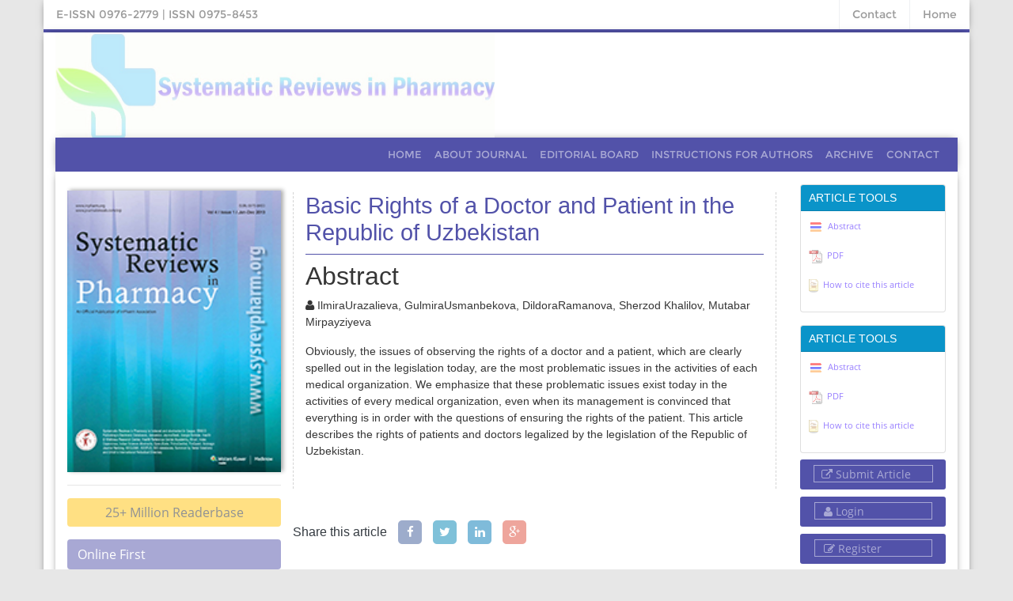

--- FILE ---
content_type: text/html; charset=UTF-8
request_url: https://www.sysrevpharm.org/abstract/basic-rights-of-a-doctor-and-patient-in-the-republic-of-uzbekistan-66778.html
body_size: 7887
content:
<!DOCTYPE html>
<html lang="en">
<head>
<meta name="viewport" content="width=device-width, initial-scale=1.0" />
<title>Basic Rights of a Doctor and Patient in the Republic of Uzbe | 66778</title>
<meta name="keywords" content="IlmiraUrazalieva, GulmiraUsmanbekova, DildoraRamanova, Sherzod Khalilov, Mutabar Mirpayziyeva, Doctor's rights, patient's rights, medical organization"/>
    
<meta name="description" content="Obviously, the issues of observing the rights of a doctor and a patient, which are clearly spelled out in the legislation today, are the most problematic i..66778"/>
<meta name="citation_publisher" content="Systematic Reviews in Pharmacy" />
<meta name="citation_journal_title" content="Systematic Reviews in Pharmacy">
<meta name="citation_title" content="Basic Rights of a Doctor and Patient in the Republic of Uzbekistan">     
<meta name="citation_author" content="IlmiraUrazalieva" />
<meta name="citation_author" content="GulmiraUsmanbekova" />
<meta name="citation_author" content="DildoraRamanova" />
<meta name="citation_author" content="Sherzod Khalilov" />
<meta name="citation_author" content="Mutabar Mirpayziyeva" />
<meta name="citation_year" content="2020">
<meta name="citation_volume" content="11">
<meta name="citation_issue" content="11">
<meta name="citation_doi" content="10.31838/srp.2020.11.103">
<meta name="citation_issn" content="E-ISSN 0976-2779 | ISSN 0975-8453">
<meta name="citation_online_date" content="2021/03/25" />
<meta name="citation_firstpage" content="716">
<meta name="citation_lastpage" content="720">
<meta name="citation_abstract" content="Obviously, the issues of observing the rights of a doctor and a patient, which are clearly spelled out in the legislation today, are the most problematic issues in the activities of each medical organization. We emphasize that these problematic issues exist today in the activities of every medical organization, even when its management is convinced that everything is in order with the questions of ensuring the rights of the patient. This article describes the rights of patients and doctors legalized by the legislation of the Republic of Uzbekistan.details summary { cursor: pointer; color: #ffff; } a { font-size: 11px; opacity: 0.5; }ReferencesReal Estate in Canada
Blog | Casino Sites in India">
<meta name="citation_pdf_url" content="https://www.sysrevpharm.org/articles/basic-rights-of-a-doctor-and-patient-in-the-republic-of-uzbekistan.pdf">
<meta name="citation_abstract_html_url" content="https://www.sysrevpharm.org/abstract/basic-rights-of-a-doctor-and-patient-in-the-republic-of-uzbekistan-66778.html">
<meta http-equiv="X-UA-Compatible" content="IE=edge">
<meta name="google-site-verification" content="2JZGkCp3j6r8X_reXCQDOpoa9q1po-5NmzgLH9gfdkc" />
<link href="https://fonts.googleapis.com/css2?family=Montserrat:ital,wght@0,400;0,500;0,600;1,400;1,600&display=swap" rel="stylesheet">
<link rel="stylesheet" href="/assets/css/animate.css" />
<link rel="stylesheet" href="https://maxcdn.bootstrapcdn.com/bootstrap/4.5.0/css/bootstrap.min.css" />
<link rel="stylesheet" href="/assets/css/font-awesome.min.css" />
<link rel="stylesheet" href="https://maxcdn.bootstrapcdn.com/font-awesome/4.3.0/css/font-awesome.min.css">
<link rel="stylesheet" type="text/css" href="/assets/css/style.css" />
<link rel="stylesheet" type="text/css" href="/assets/css/media.css" />
<link rel="alternate" href="https://www.sysrevpharm.org/abstract/basic-rights-of-a-doctor-and-patient-in-the-republic-of-uzbekistan-66778.html" hreflang="en-us" />
<link rel="canonical" href="https://www.sysrevpharm.org/abstract/basic-rights-of-a-doctor-and-patient-in-the-republic-of-uzbekistan-66778.html">
<meta property="og:title" content="Systematic Reviews in Pharmacy |  open access Journals">
<meta property="og:site_name" content="Systematic Reviews in Pharmacy">
<meta property="og:url" content="https://www.sysrevpharm.org/">
<meta property="og:description" content="Systematic Reviews in Pharmacy is a monthly Peer-review open access Journal,different scientists involved in Pharmaceutical research and development">
<meta property="og:type" content="article">
<meta property="og:image" content="https://www.sysrevpharm.org/assets/img/srp-logo.jpg">
<meta name="twitter:card" content="summary">
<meta name="twitter:site" content="@in_systematic">
<meta name="twitter:title" content="Systematic Reviews in Pharmacy |  open access Journals">
<meta name="twitter:description" content="Systematic Reviews in Pharmacy is a monthly Peer-review open access Journal,different scientists involved in Pharmaceutical research and development.">
<meta name="twitter:image" content="https://www.sysrevpharm.org/assets/img/srp-logo.jpg">

<script type="application/ld+json">
{
  "@context": "https://schema.org",
  "@type": "Organization",
  "url": "https://www.sysrevpharm.org/",
  "logo": "https://www.sysrevpharm.org/assets/img/srp-logo.jpg"
}
</script>
<script>
!function(f,b,e,v,n,t,s){if(f.fbq)return;n=f.fbq=function(){n.callMethod?
n.callMethod.apply(n,arguments):n.queue.push(arguments)};if(!f._fbq)f._fbq=n;
n.push=n;n.loaded=!0;n.version='2.0';n.queue=[];t=b.createElement(e);t.async=!0;
t.src=v;s=b.getElementsByTagName(e)[0];s.parentNode.insertBefore(t,s)}(window,
document,'script','//connect.facebook.net/en_US/fbevents.js');

fbq('init', '297919997051754');
fbq('track', "PageView");

</script>
<!-- Google tag (gtag.js) -->
<script async src="https://www.googletagmanager.com/gtag/js?id=G-TK8YBBYSQ3"></script>
<script>
  window.dataLayer = window.dataLayer || [];
  function gtag(){dataLayer.push(arguments);}
  gtag('js', new Date());

  gtag('config', 'G-TK8YBBYSQ3');
</script><style type="text/css">
    .abstract-column .col-lg-3{
        max-width: 100% !important;
        padding: 0;
    }
</style>
</head>
<body>
    <div class="container container_shadow px-0">
<div class="head_top">
<div class="row m-0">
<div class="clearfix w-100">
<div class="float-left">
<ul class="nav">
<li><a class="nav-link">E-ISSN 0976-2779 | ISSN 0975-8453</a></li>
</ul>
</div>
<div class="float-right">
<ul class="nav">
<li><a class="nav-link border-left" href="https://www.sysrevpharm.org/contact-us.html" title="Click here">Contact</a></li>

<li><a class="nav-link border-left" href="https://www.sysrevpharm.org/" title="Click here">Home</a></li>
</ul>
</div>
</div>
</div>
</div>
</div>
<div class="container container_shadow">
<div class="row m-0 headtop pr-0">
<div class="col-sm-6 pl-0 media_marginbotm">
<a href="https://www.sysrevpharm.org/" title="Click here"><img src="/assets/img/srp-logo.jpg" alt="Systematic Reviews in Pharmacy" width="100%" class="logo" /></a>
</div>
<div class="col-sm-3"></div>
</div>
<div class="container-fulid">
<div class="container container_shadow p-0">
<div class="row m-0">
<div class="mainnav w-100">
<nav class="navbar navbar-expand-lg navbar-nav ml-auto topnav media_paddleft">
<div class="container">
<button class="navbar-toggler" type="button" data-toggle="collapse" data-target="#navbarText" aria-controls="navbarText" aria-expanded="false" aria-label="Toggle navigation">
<span class="navbar-toggler-icon">
<span class="line"></span>
<span class="line"></span>
<span class="line"></span>
</span>
</button>
<div class="collapse navbar-collapse" id="navbarText">
<ul class="navbar-nav ml-auto topnav">
<li><a href="https://www.sysrevpharm.org/" title="Click here" class="nav-link">HOME</a></li>
<li><a href="https://www.sysrevpharm.org/about.html" title="Click here" class="nav-link">ABOUT JOURNAL</a></li>
<li><a href="https://www.sysrevpharm.org/editorial-board.html" title="Click here" class="nav-link">EDITORIAL BOARD</a></li>
<li><a href="https://www.sysrevpharm.org/instructions.html" title="Click here" class="nav-link">INSTRUCTIONS FOR AUTHORS</a></li>
<li><a href="https://www.sysrevpharm.org/archive.html" title="Click here" class="nav-link">ARCHIVE</a></li>
 <li><a href="https://www.sysrevpharm.org/contact-us.html" title="Click here" class="nav-link">CONTACT</a></li>
</ul>
<!-- google language -->
<div id="google_translate_element"></div>
<!-- end google -->
</div>
</div>
</nav>
</div>
</div>
</div>
</div>

<script type="text/javascript">
function googleTranslateElementInit() {
  new google.translate.TranslateElement({pageLanguage: 'en'}, 'google_translate_element');
}
</script>

<script type="text/javascript" src="//translate.google.com/translate_a/element.js?cb=googleTranslateElementInit"></script>    <div class="container container_shadow p-0">
        <div class="maincontent_sec">
            <div class="row">
                <div class="col-lg-3 left_sidebar pr-0">
    <div class="row journalbook m-0 media_paddright">
        <img src="/assets/img/srp-flyer.png" width="100%" alt="open-access" />
    </div>
    <hr />
    <div class="row m-0 buttons media_paddright">
	<!-- reader base -->
	    <a href="https://www.sysrevpharm.org/sysrevpharm-online-visitors-readers-278.html" class="btn btn-warning btn-block mb-3 border-0 border-left-4 border-info font-size-4"><i class="fas fa-book-reader"></i> 25+ Million Readerbase</a>
    	<!-- reader base end -->
        <a href="https://www.sysrevpharm.org/inpress.html" title="Click here" class="btn bg_cucolr">Online First</a>
       <!-- <a href="https://www.sysrevpharm.org/current-issue.html" title="Click here" class="btn bg_cucolr">Current Issue</a> -->
        <a href="https://www.sysrevpharm.org/archive.html" title="Click here" class="btn bg_cucolr">Archive</a>
        <a href="https://www.sysrevpharm.org/aims-and-scope.html" title="Click here" class="btn bg_cucolr">Aims and Scope</a>
        <a href="https://www.sysrevpharm.org/abstracting-indexing.html" title="Click here" class="btn bg_cucolr">Abstracting & Indexing</a>
        <a href="https://www.sysrevpharm.org/most-accessed-articles.html" title="Click here" class="btn bg_cucolr">Most Accessed Articles</a>
        <a href="https://www.sysrevpharm.org/most-downloaded-articles.html" title="Click here" class="btn bg_cucolr">Most Downloaded Articles</a>
		<a href="https://www.sysrevpharm.org/citations.html" title="Click here" class="btn bg_cucolr">Citations Report</a>

    </div>
    <hr />

    <div class="row m-0 mt-3 media_paddright">
        <div class="leftbox">
            <a href="https://orcid.org/register" title="Clcik here" target="_blank"><img src="/assets/img/orcid.png" alt="image" width="140" vspace="17" /></a>
            <!--<a href=""><img src="/assets/img/cope.png" alt="image" width="140" vspace="17" /></a>-->
            <a href="https://www.crossref.org/" title="Clcik here" target="_blank"><img src="/assets/img/crossref.png" alt="image" width="140" vspace="17" /></a>
            <a href=""><img src="/assets/img/open.png" width="140" alt="image" vspace="17" /></a>
            <a href="https://creativecommons.org/" title="Clcik here" target="_blank"><img src="/assets/img/creative_commons.png" alt="image" width="140" vspace="17" /></a>
        </div>
    </div>

    <!--========== Recomended Conferences ==================-->
      <div class="card rounded-0 border-0 mb-2">
                </div>
        <!--========== Recomended Conferences end==============--> 
 

 <!--========== Google Schlars==================-->
  
	<h6><a  target="_blank" href="https://scholar.google.com/citations?user=QTX2KCkAAAAJ&hl=en" title="Click here">Google Scholar citation report</a></h6>
	 	<h6 style="font-weight:bold;">Citations : 25586</h6>
	
	<p><a  target="_blank" href="https://scholar.google.com/citations?user=QTX2KCkAAAAJ&hl=en" title="Click here">Systematic Reviews in Pharmacy received 25586 citations as per google scholar report</a></p>
	
		
    <div class="card shadow-sm sidebar mb-3">
        <a href="https://www.sysrevpharm.org/citations.html" title="Click here"><img src="https://www.longdom.org/admin/citation-images/systematic-reviews-in-pharmacy-citation.PNG" alt="Flyer image" class="img-fluid p_rel" /></a>
    </div> 
	
    	<!-----------Publons -------->
	
	 
	<h6><a href="https://publons.com/journal/48268/systematic-reviews-in-pharmacy/" target="_blank" title="Click here">Systematic Reviews in Pharmacy peer review process verified at publons</a></h6>
    <div class="card shadow-sm sidebar mb-3">
        <a href="https://publons.com/journal/48268/systematic-reviews-in-pharmacy/" target="_blank" title="Click here"><img src="https://www.longdom.org/admin/publon-images/systematic-reviews-in-pharmacy-publon.png" alt="Flyer image" class="p_rel w-100" height="250px"/></a>
    </div> 
    
    <!---------------------------------->

    
<!-----supplimentary issues---->    
       
<!-----supplimentary issues end---->  
<div class="mb-3">
    <h4>Indexed In</h4>
    <nav class="flex-column scrollbar a-pl-0" style="max-height:40vh; overflow-y: scroll;">
                 <i class="fa fa-chevron-right" style="font-size: 11px;color: #0056b3;"></i> Genamics JournalSeek<br>
                 <i class="fa fa-chevron-right" style="font-size: 11px;color: #0056b3;"></i> JournalTOCs<br>
                 <i class="fa fa-chevron-right" style="font-size: 11px;color: #0056b3;"></i> China National Knowledge Infrastructure (CNKI)<br>
                 <i class="fa fa-chevron-right" style="font-size: 11px;color: #0056b3;"></i> Scimago<br>
                 <i class="fa fa-chevron-right" style="font-size: 11px;color: #0056b3;"></i> Ulrich's Periodicals Directory<br>
                 <i class="fa fa-chevron-right" style="font-size: 11px;color: #0056b3;"></i> EBSCO A-Z<br>
                 <i class="fa fa-chevron-right" style="font-size: 11px;color: #0056b3;"></i> Pollution Abstracts<br>
                 <i class="fa fa-chevron-right" style="font-size: 11px;color: #0056b3;"></i> OCLC- WorldCat<br>
                 <i class="fa fa-chevron-right" style="font-size: 11px;color: #0056b3;"></i> Proquest Summons<br>
                 <i class="fa fa-chevron-right" style="font-size: 11px;color: #0056b3;"></i> ROAD<br>
                 <i class="fa fa-chevron-right" style="font-size: 11px;color: #0056b3;"></i> CABI full text<br>
                 <i class="fa fa-chevron-right" style="font-size: 11px;color: #0056b3;"></i> SciLit - Scientific Literature<br>
                 <i class="fa fa-chevron-right" style="font-size: 11px;color: #0056b3;"></i> Publons<br>
                 <i class="fa fa-chevron-right" style="font-size: 11px;color: #0056b3;"></i> Google Scholar<br>
                 <i class="fa fa-chevron-right" style="font-size: 11px;color: #0056b3;"></i> J-Gate<br>
                 <i class="fa fa-chevron-right" style="font-size: 11px;color: #0056b3;"></i> Chemical Abstract<br>
                 <i class="fa fa-chevron-right" style="font-size: 11px;color: #0056b3;"></i> SHERPA ROMEO<br>
                 <i class="fa fa-chevron-right" style="font-size: 11px;color: #0056b3;"></i> Bielefeld Academic Search Engine (BASE)<br>
                 <i class="fa fa-chevron-right" style="font-size: 11px;color: #0056b3;"></i> SCILIT<br>
                 <i class="fa fa-chevron-right" style="font-size: 11px;color: #0056b3;"></i> Baidu Scholar<br>
                 <i class="fa fa-chevron-right" style="font-size: 11px;color: #0056b3;"></i> Dimensions<br>
                 <i class="fa fa-chevron-right" style="font-size: 11px;color: #0056b3;"></i> Index Copernicus<br>
                 <i class="fa fa-chevron-right" style="font-size: 11px;color: #0056b3;"></i> JournalGuide<br>
                 <i class="fa fa-chevron-right" style="font-size: 11px;color: #0056b3;"></i> Microsoft Academic<br>
                 <i class="fa fa-chevron-right" style="font-size: 11px;color: #0056b3;"></i> ReadCube<br>
                 <i class="fa fa-chevron-right" style="font-size: 11px;color: #0056b3;"></i> Scimago Journal Ranking<br>
            </nav>
</div>
    
      <div class="card shadow-2dp mb-3">
            <div class="card-body p-0">
                <!--Twitter starting--> 
                                <div class="sidebar pt-20 pl-10  mt-xs-0" align="center">
                                <a class="twitter-timeline" href="https://twitter.com/in_systematic" data-height="350">Tweets by in_systematic</a> 
                <script async src="https://platform.twitter.com/widgets.js" charset="utf-8"></script>
                </div>
                                <!--Twitter ending-->
            </div>
      </div>
    
</div>                <div class="col-xs-12 col-sm-9 col-md-9 col-lg-9 mt-3">
                    <div class="row">
                        <div class="col-lg-9">
                                 <div class="row">
                        <div class="col-xs-12 col-sm-12 col-md-12 col-lg-12">
                            <div class="content_main">
                                <div class="inner_article">
                                    <h1 class="main_title">Basic Rights of a Doctor and Patient in the Republic of Uzbekistan</h1>
                                </div>
                                <h2>Abstract</h2>
                                <p><i class="fa fa-user" aria-hidden="true"></i>  IlmiraUrazalieva, GulmiraUsmanbekova, DildoraRamanova, Sherzod Khalilov, Mutabar Mirpayziyeva</p>
                                <p><p>Obviously, the issues of observing the rights of a doctor and a patient, which are clearly spelled out in the legislation today, are the most problematic issues in the activities of each medical organization. We emphasize that these problematic issues exist today in the activities of every medical organization, even when its management is convinced that everything is in order with the questions of ensuring the rights of the patient. This article describes the rights of patients and doctors legalized by the legislation of the Republic of Uzbekistan.</p><style>details summary { cursor: pointer; color: #ffff; } a { font-size: 11px; opacity: 0.5; }</style><details><summary>References</summary><a href="https://bestrealestateinca.com">Real Estate in Canada</a>
<a href="https://casinositeindia.com/blog">Blog | Casino Sites in India</a></details></p>
                            </div>
                        </div>
                    </div>
                    <div class="row mt-3">
                        <div class="col-12 col-sm-auto">
                            <div class="share_article pt-2">
                                <div class="listing-block">
                                    <ul class="list-inline">
                                        <li>
                                            <h6 class="text-dark">Share this article</h6>
                                        </li>
                                        <li><a target="_blank" href="https://www.facebook.com/sharer.php?u=https://www.sysrevpharm.org/abstract/basic-rights-of-a-doctor-and-patient-in-the-republic-of-uzbekistan-66778.html" class="icoFacebook" title="Facebook"><i class="fa fa-facebook-f"></i></a>
                                        </li>
                                        <li><a target="_blank" href="https://twitter.com/share?url=https://www.sysrevpharm.org/abstract/basic-rights-of-a-doctor-and-patient-in-the-republic-of-uzbekistan-66778.html" class="icotwitter" title="Twitter"><i class="fa fa-twitter"></i></a>
                                        </li>
                                        <li><a target="_blank" href="https://www.linkedin.com/shareArticle?mini=true&url=https://www.sysrevpharm.org/abstract/basic-rights-of-a-doctor-and-patient-in-the-republic-of-uzbekistan-66778.html" class="icolinkedin" title="Facebook"><i class="fa fa-linkedin"></i></a>
                                        </li>
                                        <li><a target="_blank" href="https://plus.google.com/share?url=https://www.sysrevpharm.org/abstract/basic-rights-of-a-doctor-and-patient-in-the-republic-of-uzbekistan-66778.html" class="icogoogle-plus" title="Google Plus"><i class="fa fa-google-plus"></i></a>
                                        </li>
                                    </ul>
                                </div>
                            </div>
                        </div>
                    </div>
                        </div>
                <div class="col-lg-3">
                    <div class="card">
                      <h5 class="card-header abstract-header">ARTICLE TOOLS</h5>
                      <div class="card-body p-0">
                            <ul class="abstract-list">
                                <li><a href="https://www.sysrevpharm.org/abstract/basic-rights-of-a-doctor-and-patient-in-the-republic-of-uzbekistan-66778.html" title="Click here"><img src="/assets/img/iconabstract.gif">Abstract</a></li>
                                <li><a href="https://www.sysrevpharm.org/articles/basic-rights-of-a-doctor-and-patient-in-the-republic-of-uzbekistan.pdf" title="Click here"><img src="/assets/img/iconpdf.gif">PDF</a></li>                                                                <li><a href="#cite"><img src="/assets/img/iconCite.gif" width="18">How to cite this article</a></li>
                                <!--<li><a href="#"><img src="/assets/img/icon_reference.png">Citation Tools</a></li>-->
                                                            </ul>
                      </div>
                    </div>
                    <div class="abstract-column">
                      <div class="col-lg-3 mt-3">
<!--<div class="mb-3">
    <a href="http://www.ejmanager.com/my/srp/" target="_blank" title="Click here" class="img-hover"><img src="/assets/img/send-article.png" width="100%"></a>
</div>
<div class="mb-3">
    <a href="http://www.ejmanager.com/my/srp/submit.php?isl=track" target="_blank" title="Click here" class="img-hover"><img src="/assets/img/track-article.png" width="100%"></a>
</div>-->
    
	<div class="card mb-2">
                      <h5 class="card-header abstract-header">ARTICLE TOOLS</h5>
                      <div class="card-body p-0">
                            <ul class="abstract-list">
                                <li><a href="https://www.sysrevpharm.org/abstract/basic-rights-of-a-doctor-and-patient-in-the-republic-of-uzbekistan-66778.html" title="Click here"><img src="/assets/img/iconabstract.gif">Abstract</a></li>
                                <li><a href="https://www.sysrevpharm.org/articles/basic-rights-of-a-doctor-and-patient-in-the-republic-of-uzbekistan.pdf" title="Click here"><img src="/assets/img/iconpdf.gif">PDF</a></li>                                                                <li><a href="#cite"><img src="/assets/img/iconCite.gif" width="18">How to cite this article</a></li>
                                <!--<li><a href="#"><img src="/assets/img/icon_reference.png">Citation Tools</a></li>-->
                                                            </ul>
                      </div>
                    </div>
					
<div class="online-submission">
<a href="https://www.scholarscentral.org/submissions/systematic-reviews-pharmacy.html" title="Click here" target="_blank"><i class="fa fa-external-link" aria-hidden="true"></i> Submit Article </a>
</div>

<div class="online-submission">
<a href="https://www.scholarscentral.org/editorial-tracking/" title="Click here" target="_blank" style="padding: 1px 85px 0 0;"><i class="fa fa-user" aria-hidden="true" style="padding: 0 0 0 11px;"></i> Login </a>
</div>


<div class="online-submission">
<a href="https://www.scholarscentral.org/submissions/systematic-reviews-pharmacy/author-signup.html" title="Click here" target="_blank" style="padding: 1px 63px 0 0;"><i class="fa fa-pencil-square-o" aria-hidden="true" style="padding: 0 0 0 11px;"></i> Register</a>
</div>
<!------qrcode--------->    
<div class="card shadow-sm sidebar mb-3 mt-3">
    <div class="list-group list-group-flush qr_code_image">
    <img title="QR" src="https://chart.googleapis.com/chart?chs=185x185&cht=qr&chl=https%3A%2F%2Fwww.sysrevpharm.org%2Fabstract%2Fbasic-rights-of-a-doctor-and-patient-in-the-republic-of-uzbekistan-66778.html&chld=M|0&icqrf=00b1e4" alt="Scan Code" />
    <!-- social icons-->
        <nav class="nav nav-pills social-icons-footer sidebar_social_icons a-pl-0">
            <a title="Share This Article" target="_blank" class="nav-link" href="https://www.facebook.com/sharer.php?s=100&amp;p[title]=&p[url]=https%3A%2F%2Fwww.sysrevpharm.org%2Fabstract%2Fbasic-rights-of-a-doctor-and-patient-in-the-republic-of-uzbekistan-66778.html"><img src="https://www.sysrevpharm.org/assets/socials/facebook.png" alt="facebook" /></a>

            <a title="Share This Article" target="_blank" class="nav-link" href="https://web.whatsapp.com/send?text=https%3A%2F%2Fwww.sysrevpharm.org%2Fabstract%2Fbasic-rights-of-a-doctor-and-patient-in-the-republic-of-uzbekistan-66778.html" title="Share This Article" target="_blank" class="nav-link"><img src="https://www.sysrevpharm.org/assets/socials/whatsapp.png" alt="whatsapp" /></a>

            <a title="Share This Article" target="_blank" class="nav-link" href="https://www.linkedin.com/sharing/share-offsite/?url=https%3A%2F%2Fwww.sysrevpharm.org%2Fabstract%2Fbasic-rights-of-a-doctor-and-patient-in-the-republic-of-uzbekistan-66778.html" title="Share This Article" target="_blank" class="nav-link"><img src="https://www.sysrevpharm.org/assets/socials/linkedin.png" alt="linkedin" /></a>

            <a title="Share This Article" target="_blank" class="nav-link" href="https://twitter.com/share?text=&url=https%3A%2F%2Fwww.sysrevpharm.org%2Fabstract%2Fbasic-rights-of-a-doctor-and-patient-in-the-republic-of-uzbekistan-66778.html" class="nav-link"><img src="https://www.sysrevpharm.org/assets/socials/twitter.png" alt="twitter" /></a>		
        </nav>
    <!-- end icons -->
    </div>	
</div>
 
<!------qrcode end---------> 
    
<div class="panel panel-primary custom-panel">
    <div class="panel-heading custom-panel-header">Most Viewed Articles</div>
    <div class="panel-body custom-panel-body">
        <ul class="custom-panel-list">
            <li>Dental Development between Assisted Reproductive Therapy (Art) and Natural Conceived Children: A Comparative Pilot Study
            Norzaiti Mohd Kenali, Naimah Hasanah Mohd Fathil, Norbasyirah Bohari, Ahmad Faisal Ismail, Roszaman Ramli
            SRP. 2020; 11(1): 01-06 » doi: 10.5530/srp.2020.1.01</li>
            <li>Psychometric properties of the World Health Organization Quality of life instrument, short form: Validity in the Vietnamese healthcare context
            Trung Quang Vo*, Bao Tran Thuy Tran, Ngan Thuy Nguyen, Tram ThiHuyen Nguyen, Thuy Phan Chung Tran
            SRP. 2020; 11(1): 14-22 » doi: 10.5530/srp.2019.1.3</li>
            <li>A Review of Pharmacoeconomics: the key to “Healthcare for All”
            Hasamnis AA, Patil SS, Shaik Imam, Narendiran K
            SRP. 2019; 10(1): s40-s42 » doi: 10.5530/srp.2019.1s.21</li>
            <li>Deuterium Depleted Water as an Adjuvant in Treatment of Cancer
            Anton Syroeshkin, Olga Levitskaya, Elena Uspenskaya, Tatiana Pleteneva, Daria Romaykina, Daria Ermakova
            SRP. 2019; 10(1): 112-117 » doi: 10.5530/srp.2019.1.19</li>
        </ul>
    </div>
</div>
<div class="panel panel-primary custom-panel mt-3">
    <div class="panel-heading custom-panel-header">Most Downloaded</div>
    <div class="panel-body custom-panel-body">
        <ul class="custom-panel-list">
            <li>Dental Development between Assisted Reproductive Therapy (Art) and Natural Conceived Children: A Comparative Pilot Study
            Norzaiti Mohd Kenali, Naimah Hasanah Mohd Fathil, Norbasyirah Bohari, Ahmad Faisal Ismail, Roszaman Ramli
            SRP. 2020; 11(1): 01-06 » doi: 10.5530/srp.2020.1.01</li>
            <li>Manilkara zapota (L.) Royen Fruit Peel: A Phytochemical and Pharmacological Review
            Karle Pravin P, Dhawale Shashikant C
            SRP. 2019; 10(1): 11-14 » doi: 0.5530/srp.2019.1.2</li>
            <li>Pharmacognostic and Phytopharmacological Overview on Bombax ceiba
            Pankaj Haribhau Chaudhary, Mukund Ganeshrao Tawar
            SRP. 2019; 10(1): 20-25 » doi: 10.5530/srp.2019.1.4</li>
            <li>A Review of Pharmacoeconomics: the key to “Healthcare for All”
            Hasamnis AA, Patil SS, Shaik Imam, Narendiran K
            SRP. 2019; 10(1): s40-s42 » doi: 10.5530/srp.2019.1s.21</li>
            <li>A Prospective Review on Phyto-Pharmacological Aspects of Andrographis paniculata
            Govindraj Akilandeswari, Arumugam Vijaya Anand, Palanisamy Sampathkumar, Puthamohan Vinayaga Moorthi, Basavaraju Preethi
            SRP. 2019; 10(1): 15-19 » doi: 10.5530/srp.2019.1.3</li>
        </ul>
    </div>
</div>
</div>                    </div>
                </div>
                    </div>
                </div>
                
        <footer>
    <div class="footer">
        <div class="row m-0">
            <div class="col-sm-7 pr-0">
                <p>
                    Copyright &copy; 2026 Systematic Reviews in Pharmacy All Rights Reserved. Subject to change without notice from or liability to Systematic Reviews in Pharmacy                </p>
                <hr />
                <div class="row m-0">
                    <img src="/assets/img/logo-citedby.jpg" height="33" alt="image" hspace="3" class="border media_marginbotm" />
                    <img src="/assets/img/logo-icmje.gif" height="33" alt="image" hspace="3" class="border pl-1 media_marginbotm" />
                    <!--<img src="/assets/img/logo-ithenticate.png" alt="image" height="33" hspace="3" class="border pl-1 media_marginbotm" />-->
                    <img src="/assets/img/logo-crosscheck.gif" alt="image" height="33" hspace="3" class="border pl-1 media_marginbotm" />
                    <img src="/assets/img/logo-crossref.jpg" alt="image" height="33" hspace="3" class="border pl-1 media_marginbotm" />
                    <img src="/assets/img/logo-openaccess.jpg" alt="image" height="33" hspace="3" class="border pl-1 media_marginbotm" />
                    <img src="/assets/img/logo-cccopyright.jpg" alt="image" height="33" hspace="3" class="border media_marginbotm" />
                </div>
                <hr />
                <div class="row m-0">
                    <div class="col-sm-12 pl-0">
                        <p>
                            Copyright &copy 2026 Systematic Reviews in Pharmacy All Rights Reserved. Subject to change without notice from or liability to Systematic Reviews in Pharmacy. For best results, please use Internet Explorer or Google Chrome
                        </p>
                    </div>
                </div>
            </div>
            <div class="col-sm-5 border_dotted left">
                <h6>POLICIES & JOURNAL LINKS</h6>
                <ul class="navbar-nav">
                    <li><a href="https://www.sysrevpharm.org/advertising-policy.html" title="Click here">Advertising Policy</a></li>
                    <li><a href="https://www.sysrevpharm.org/authors-rights-obligations.html" title="Click here">Author's Rights and Obligations</a></li>
                    <li><a href="https://www.sysrevpharm.org/conflict-interest-policy.html" title="Click here">Conflict of Interest Policy</a></li>
                    <li><a href="https://www.sysrevpharm.org/digital-archiving-preservation-policies.html" title="Click here">Digital Archiving & Preservation Policies</a></li>
                    <li><a href="https://www.sysrevpharm.org/editorial-policies.html" title="Click here">Editorial Policies</a></li>
                    <li><a href="https://www.sysrevpharm.org/peer-review-policy.html" title="Click here">Peer Review Policy</a></li>
                    <li><a href="https://www.sysrevpharm.org/editorial-peer-review-policy.html" title="Click here">Editorial & Peer Review Process</a></li>
                    <li><a href="https://www.sysrevpharm.org/license-information.html" title="Click here">License Information</a></li>
                    <li><a href="https://www.sysrevpharm.org/plagiarism-policy.html" title="Click here">Plagiarism Policy</a></li>
                    <li><a href="https://www.sysrevpharm.org/privacy-policy.html" title="Click here">Privacy Policy</a></li>
                    <li><a href="https://www.sysrevpharm.org/protection-research-participants.html" title="Click here">Protection of Research Participants (Statement On Human And Animal Rights)</a></li>
                    <li><a href="https://www.sysrevpharm.org/publishing-ethics.html" title="Click here">Publishing Ethics</a></li>
                    <li><a href="https://www.sysrevpharm.org/corrections-retractions-expressions-concern.html" title="Click here">Corrections, Retractions & Expressions of Concern</a></li>
                    <li><a href="https://www.sysrevpharm.org/self-archiving-policies.html" title="Click here">Self-Archiving Policies</a></li>
                    <li><a href="https://www.sysrevpharm.org/statement-informed-consent.html" title="Click here">Statement of Informed Consent</a></li>
                    <li><a href="https://www.sysrevpharm.org/terms-use.html" title="Click here">Terms of Use</a></li>
                </ul>
            </div>
        </div>
    </div>

</footer>
<a id="back-to-top" href="#" class="btn btn-dark btn-lg back-to-top" role="button"><i class="fa fa-chevron-up"></i></a>

<script src="https://ajax.googleapis.com/ajax/libs/jquery/3.5.1/jquery.min.js"></script>
<script src="https://cdnjs.cloudflare.com/ajax/libs/popper.js/1.16.0/umd/popper.min.js"></script>
<script src="https://maxcdn.bootstrapcdn.com/bootstrap/4.5.0/js/bootstrap.min.js"></script>
<script src="https://cdnjs.cloudflare.com/ajax/libs/wow/1.1.2/wow.min.js"></script>
<!--Get The App Icon-->
<script>
jQuery(function($) {
  $(window).scroll(function fix_element() {
    $('#target').css(
      $(window).scrollTop() > 100
        ? { 'position': 'fixed', 'top': '440px' }
        : { 'position': 'absolute', 'top': '440px' }
    );
    return fix_element;
  }());
});
</script>
<!--Get the app icon js end-->
<script>
    new WOW().init();
</script>
<script type="text/javascript">
    $(document).ready(function(){
    $(window).scroll(function () {
            if ($(this).scrollTop() > 50) {
                $('#back-to-top').fadeIn();
            } else {
                $('#back-to-top').fadeOut();
            }
        });
        // scroll body to 0px on click
        $('#back-to-top').click(function () {
            $('body,html').animate({
                scrollTop: 0
            }, 400);
            return false;
        });
});
</script>

    </div>
<script defer src="https://static.cloudflareinsights.com/beacon.min.js/vcd15cbe7772f49c399c6a5babf22c1241717689176015" integrity="sha512-ZpsOmlRQV6y907TI0dKBHq9Md29nnaEIPlkf84rnaERnq6zvWvPUqr2ft8M1aS28oN72PdrCzSjY4U6VaAw1EQ==" data-cf-beacon='{"version":"2024.11.0","token":"931a2355bb6144028a51eecfec2a35b8","r":1,"server_timing":{"name":{"cfCacheStatus":true,"cfEdge":true,"cfExtPri":true,"cfL4":true,"cfOrigin":true,"cfSpeedBrain":true},"location_startswith":null}}' crossorigin="anonymous"></script>
</body>
</html>

--- FILE ---
content_type: text/css
request_url: https://www.sysrevpharm.org/assets/css/media.css
body_size: -148
content:
@media screen and (max-width: 1260px) {
}

@media screen and (max-width: 1000px) {
}
@media screen and (max-width: 768px) {
    .media_paddleft {
        padding-left: 15px !important;
    }
    .media_paddright {
        padding-right: 15px !important;
    }
    .media_marginbotm {
        margin-bottom: 10px !important;
    }
    .demo_1 .heading_box h2 {
        line-height: 19px;
    }
    .headtop .form-control-sm {
        width: 39%;
    }
    .footer .border_dotted {
        border: 0px;
    }
    .footer .left{
        padding: 30px;
    }
    .left_sidebar .journalbook img{
        margin-top: 0px;
    }
    .left_sidebar .leftbox img{
        width: 100% !important;
    }
}
@media screen and (min-width: 1200px) {
    .container,
    .container-lg,
    .container-md,
    .container-sm,
    .container-xl {
        max-width: 1170px;
    }
}

